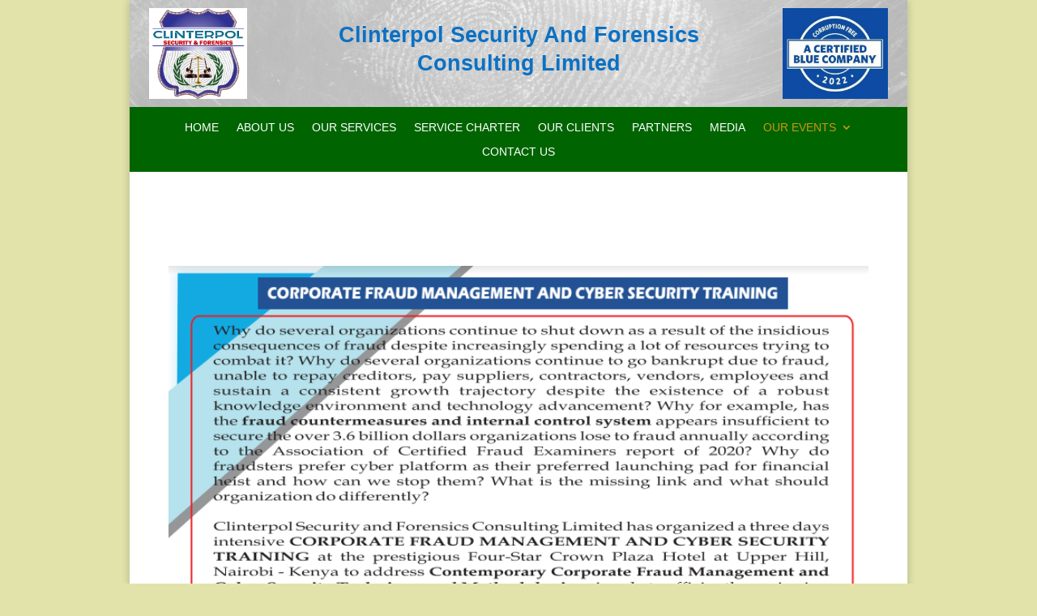

--- FILE ---
content_type: text/html; charset=UTF-8
request_url: https://clinterpol.com/our-events/
body_size: 12068
content:
<!DOCTYPE html><html lang="en-US"><head><script data-no-optimize="1">var litespeed_docref=sessionStorage.getItem("litespeed_docref");litespeed_docref&&(Object.defineProperty(document,"referrer",{get:function(){return litespeed_docref}}),sessionStorage.removeItem("litespeed_docref"));</script> <meta charset="UTF-8" /><link data-optimized="2" rel="stylesheet" href="https://clinterpol.com/wp-content/litespeed/css/47567fefb2ea933d36de4dbe936cbed9.css?ver=ea4d8" /><meta http-equiv="X-UA-Compatible" content="IE=edge"><link rel="pingback" href="https://clinterpol.com/xmlrpc.php" /> <script type="litespeed/javascript">document.documentElement.className='js'</script> <title>Our Events | Clinterpol Security and Forensics Consulting Limited</title><meta name='robots' content='max-image-preview:large' /><link rel='dns-prefetch' href='//cdn.jsdelivr.net' /><link rel='dns-prefetch' href='//cdnjs.cloudflare.com' /><link rel='dns-prefetch' href='//fonts.googleapis.com' /><link rel="alternate" type="application/rss+xml" title="Clinterpol Security and Forensics Consulting Limited &raquo; Feed" href="https://clinterpol.com/feed/" /><link rel="alternate" type="application/rss+xml" title="Clinterpol Security and Forensics Consulting Limited &raquo; Comments Feed" href="https://clinterpol.com/comments/feed/" /><link rel="alternate" title="oEmbed (JSON)" type="application/json+oembed" href="https://clinterpol.com/wp-json/oembed/1.0/embed?url=https%3A%2F%2Fclinterpol.com%2Four-events%2F" /><link rel="alternate" title="oEmbed (XML)" type="text/xml+oembed" href="https://clinterpol.com/wp-json/oembed/1.0/embed?url=https%3A%2F%2Fclinterpol.com%2Four-events%2F&#038;format=xml" /> <script type="litespeed/javascript">var ajaxurl="https://clinterpol.com/wp-admin/admin-ajax.php"</script> <script type="litespeed/javascript">let mp_ajax_url="https://clinterpol.com/wp-admin/admin-ajax.php";let mp_currency_symbol="KSh";let mp_currency_position="left";let mp_currency_decimal=".";let mp_currency_thousands_separator=",";let mp_num_of_decimal="2";let mp_empty_image_url="https://clinterpol.com/wp-content/plugins/mage-eventpress/assets/helper/images/no_image.png";let mp_date_format="D d M , yy"</script> <meta content="Divi v.4.6.5" name="generator"/> <script id="jquery-core-js-extra" type="litespeed/javascript">var mep_ajax={"url":"https://clinterpol.com/wp-admin/admin-ajax.php","nonce":"b5723eef8a"}</script> <script type="litespeed/javascript" data-src="https://clinterpol.com/wp-includes/js/jquery/jquery.min.js?ver=3.7.1" id="jquery-core-js"></script> <script type="litespeed/javascript" data-src="https://cdn.jsdelivr.net/gh/kenwheeler/slick@1.8.1/slick/slick.min.js?ver=1.8.1" id="slick-carousel-js"></script> <script id="wc-add-to-cart-js-extra" type="litespeed/javascript">var wc_add_to_cart_params={"ajax_url":"/wp-admin/admin-ajax.php","wc_ajax_url":"/?wc-ajax=%%endpoint%%","i18n_view_cart":"View cart","cart_url":"https://clinterpol.com/checkout/","is_cart":"","cart_redirect_after_add":"no"}</script> <script id="woocommerce-js-extra" type="litespeed/javascript">var woocommerce_params={"ajax_url":"/wp-admin/admin-ajax.php","wc_ajax_url":"/?wc-ajax=%%endpoint%%","i18n_password_show":"Show password","i18n_password_hide":"Hide password"}</script> <script id="et-core-api-spam-recaptcha-js-extra" type="litespeed/javascript">var et_core_api_spam_recaptcha={"site_key":"","page_action":{"action":"our_events"}}</script> <link rel="https://api.w.org/" href="https://clinterpol.com/wp-json/" /><link rel="alternate" title="JSON" type="application/json" href="https://clinterpol.com/wp-json/wp/v2/pages/174" /><link rel="EditURI" type="application/rsd+xml" title="RSD" href="https://clinterpol.com/xmlrpc.php?rsd" /><meta name="generator" content="WordPress 6.9" /><meta name="generator" content="WooCommerce 9.8.1" /><link rel="canonical" href="https://clinterpol.com/our-events/" /><link rel='shortlink' href='https://clinterpol.com/?p=174' /><meta name="viewport" content="width=device-width, initial-scale=1.0, maximum-scale=1.0, user-scalable=0" />	<noscript><style>.woocommerce-product-gallery{ opacity: 1 !important; }</style></noscript><link rel="icon" href="https://clinterpol.com/wp-content/uploads/2022/02/cropped-Clinterpol-logo-e1645565992859-32x32.png" sizes="32x32" /><link rel="icon" href="https://clinterpol.com/wp-content/uploads/2022/02/cropped-Clinterpol-logo-e1645565992859-192x192.png" sizes="192x192" /><link rel="apple-touch-icon" href="https://clinterpol.com/wp-content/uploads/2022/02/cropped-Clinterpol-logo-e1645565992859-180x180.png" /><meta name="msapplication-TileImage" content="https://clinterpol.com/wp-content/uploads/2022/02/cropped-Clinterpol-logo-e1645565992859-270x270.png" /></head><body class="wp-singular page-template-default page page-id-174 custom-background wp-theme-Divi theme-Divi et-tb-has-template et-tb-has-header et-tb-has-footer woocommerce-no-js et_pb_button_helper_class et_boxed_layout et_cover_background et_pb_gutter osx et_pb_gutters3 et_pb_pagebuilder_layout et_smooth_scroll et_no_sidebar et_divi_theme et-db et_minified_js et_minified_css"><div id="page-container"><div id="et-boc" class="et-boc"><header class="et-l et-l--header"><div class="et_builder_inner_content et_pb_gutters3"><div class="et_pb_section et_pb_section_0_tb_header et_pb_with_background et_section_regular" ><div class="et_pb_row et_pb_row_0_tb_header et_pb_equal_columns et_pb_gutters1"><div class="et_pb_column et_pb_column_1_5 et_pb_column_0_tb_header ds-vertical-align  et_pb_css_mix_blend_mode_passthrough"><div class="et_pb_module et_pb_image et_pb_image_0_tb_header">
<span class="et_pb_image_wrap "><img decoding="async" src="https://clinterpol.com/wp-content/uploads/2022/02/Clinterpol-logo-e1645565992859.png" alt="Clinterpol logo" title="Clinterpol logo" height="auto" width="auto" class="wp-image-52" /></span></div></div><div class="et_pb_column et_pb_column_3_5 et_pb_column_1_tb_header ds-vertical-align  et_pb_css_mix_blend_mode_passthrough"><div class="et_pb_module et_pb_text et_pb_text_0_tb_header  et_pb_text_align_left et_pb_bg_layout_light"><div class="et_pb_text_inner"><h2 style="text-align: center;">Clinterpol Security And Forensics Consulting Limited</h2></div></div></div><div class="et_pb_column et_pb_column_1_5 et_pb_column_2_tb_header ds-vertical-align  et_pb_css_mix_blend_mode_passthrough et-last-child"><div class="et_pb_module et_pb_image et_pb_image_1_tb_header">
<span class="et_pb_image_wrap "><img decoding="async" src="https://clinterpol.com/wp-content/uploads/2022/02/WhatsApp-Image-2022-02-18-at-12.58.37-PM-e1645566063313.jpeg" alt="" title="" height="auto" width="auto" class="wp-image-47" /></span></div></div></div></div><div class="et_pb_section et_pb_section_1_tb_header et_pb_with_background et_section_regular" ><div class="et_pb_row et_pb_row_1_tb_header et_pb_row--with-menu"><div class="et_pb_column et_pb_column_4_4 et_pb_column_3_tb_header  et_pb_css_mix_blend_mode_passthrough et-last-child et_pb_column--with-menu"><div class="et_pb_module et_pb_menu et_pb_menu_0_tb_header et_pb_bg_layout_light  et_pb_text_align_left et_dropdown_animation_fade et_pb_menu--without-logo et_pb_menu--style-centered"><div class="et_pb_menu_inner_container clearfix"><div class="et_pb_menu__wrap"><div class="et_pb_menu__menu"><nav class="et-menu-nav"><ul id="menu-main-menu" class="et-menu nav"><li class="et_pb_menu_page_id-home menu-item menu-item-type-post_type menu-item-object-page menu-item-home menu-item-35"><a href="https://clinterpol.com/">Home</a></li><li class="et_pb_menu_page_id-9 menu-item menu-item-type-post_type menu-item-object-page menu-item-34"><a href="https://clinterpol.com/about-us/">About Us</a></li><li class="et_pb_menu_page_id-10 menu-item menu-item-type-post_type menu-item-object-page menu-item-33"><a href="https://clinterpol.com/our-services/">Our Services</a></li><li class="et_pb_menu_page_id-11 menu-item menu-item-type-post_type menu-item-object-page menu-item-32"><a href="https://clinterpol.com/service-charter/">Service Charter</a></li><li class="et_pb_menu_page_id-12 menu-item menu-item-type-post_type menu-item-object-page menu-item-31"><a href="https://clinterpol.com/our-clients/">Our Clients</a></li><li class="et_pb_menu_page_id-13 menu-item menu-item-type-post_type menu-item-object-page menu-item-30"><a href="https://clinterpol.com/partners/">Partners</a></li><li class="et_pb_menu_page_id-20 menu-item menu-item-type-post_type menu-item-object-page menu-item-29"><a href="https://clinterpol.com/media/">Media</a></li><li class="et_pb_menu_page_id-174 menu-item menu-item-type-post_type menu-item-object-page current-menu-item page_item page-item-174 current_page_item menu-item-has-children menu-item-176"><a href="https://clinterpol.com/our-events/" aria-current="page">Our Events</a><ul class="sub-menu"><li class="et_pb_menu_page_id-1318 menu-item menu-item-type-post_type menu-item-object-page menu-item-1383"><a href="https://clinterpol.com/register-for-corporate-fraud-management-and-cyber-security-training/">Register For Our Event</a></li></ul></li><li class="et_pb_menu_page_id-22 menu-item menu-item-type-post_type menu-item-object-page menu-item-27"><a href="https://clinterpol.com/contact-us/">Contact Us</a></li></ul></nav></div><div class="et_mobile_nav_menu">
<a href="#" class="mobile_nav closed">
<span class="mobile_menu_bar"></span>
</a></div></div></div></div></div></div></div></div></header><div id="et-main-area"><div id="main-content"><article id="post-174" class="post-174 page type-page status-publish hentry"><div class="entry-content"><div class="et-l et-l--post"><div class="et_builder_inner_content et_pb_gutters3"><div class="et_pb_section et_pb_section_0 et_section_regular" ><div class="et_pb_row et_pb_row_0"><div class="et_pb_column et_pb_column_4_4 et_pb_column_0  et_pb_css_mix_blend_mode_passthrough et-last-child"><div class="et_pb_module et_pb_code et_pb_code_0"><div class="et_pb_code_inner"><div class='list_with_filter_section mep_event_list'><div class="all_filter_item mep_event_list_sec" id='mep_event_list_abr696c81429365a'><div class="mage_grid_box"></div></div>
<input type="hidden" name="pagination_per_page" value="0"/>
<input type="hidden" name="pagination_style" value="load_more"/></div> <script type="litespeed/javascript">jQuery(document).ready(function(){var containerEl=document.querySelector('#mep_event_list_abr696c81429365a');var mixer=mixitup(containerEl,{selectors:{target:'.mep-event-list-loop',control:'[data-mixitup-control]'}});jQuery('input[name="filter_with_title"]').on('keyup',function(){var searchText=jQuery(this).val().toLowerCase();var items=jQuery('.mep-event-list-loop');items.each(function(){var itemTitle=jQuery(this).data('title').toLowerCase();if(itemTitle.indexOf(searchText)>-1){jQuery(this).show()}else{jQuery(this).hide()}})});jQuery('input[name="filter_with_date"]').on('change',function(){var selectedDate=jQuery(this).val();var items=jQuery('.mep-event-list-loop');if(!selectedDate){items.show()}else{var filterDate=new Date(selectedDate);filterDate.setHours(0,0,0,0);items.each(function(){var itemDate=new Date(jQuery(this).data('date'));itemDate.setHours(0,0,0,0);if(itemDate.getTime()===filterDate.getTime()){jQuery(this).show()}else{jQuery(this).hide()}})}});jQuery('select[name="filter_with_state"]').on('change',function(){var state=jQuery(this).val();var items=jQuery('.mep-event-list-loop');if(state===''){items.show()}else{items.each(function(){var itemState=jQuery(this).data('state');if(itemState===state){jQuery(this).show()}else{jQuery(this).hide()}})}});jQuery('select[name="filter_with_city"]').on('change',function(){var city=jQuery(this).val();var items=jQuery('.mep-event-list-loop');if(city===''){items.show()}else{items.each(function(){var itemCity=jQuery(this).data('city-name');if(itemCity===city){jQuery(this).show()}else{jQuery(this).hide()}})}})})</script> </div></div></div></div><div class="et_pb_row et_pb_row_1"><div class="et_pb_column et_pb_column_4_4 et_pb_column_1  et_pb_css_mix_blend_mode_passthrough et-last-child"><div class="et_pb_module et_pb_image et_pb_image_0">
<span class="et_pb_image_wrap "><img data-lazyloaded="1" src="[data-uri]" width="791" height="423" decoding="async" data-src="https://clinterpol.com/wp-content/uploads/2022/05/Screenshot-from-2022-05-15-14-58-10.png" alt="" title="Screenshot from 2022-05-15 14-58-10" data-srcset="https://clinterpol.com/wp-content/uploads/2022/05/Screenshot-from-2022-05-15-14-58-10.png 791w, https://clinterpol.com/wp-content/uploads/2022/05/Screenshot-from-2022-05-15-14-58-10-480x257.png 480w" data-sizes="(min-width: 0px) and (max-width: 480px) 480px, (min-width: 481px) 791px, 100vw" class="wp-image-1189" /></span></div></div></div><div class="et_pb_row et_pb_row_2 et_pb_gutters1"><div class="et_pb_column et_pb_column_1_2 et_pb_column_2  et_pb_css_mix_blend_mode_passthrough"><div class="et_pb_module et_pb_image et_pb_image_1">
<span class="et_pb_image_wrap "><img data-lazyloaded="1" src="[data-uri]" width="367" height="274" decoding="async" data-src="https://clinterpol.com/wp-content/uploads/2022/05/Screenshot-from-2022-05-15-14-56-17-e1652617852908.png" alt="" title="Screenshot from 2022-05-15 14-56-17" class="wp-image-1191" /></span></div></div><div class="et_pb_column et_pb_column_1_2 et_pb_column_3  et_pb_css_mix_blend_mode_passthrough et-last-child"><div class="et_pb_module et_pb_image et_pb_image_2">
<span class="et_pb_image_wrap "><img data-lazyloaded="1" src="[data-uri]" width="408" height="272" decoding="async" data-src="https://clinterpol.com/wp-content/uploads/2022/05/Screenshot-from-2022-05-15-14-57-54.png" alt="" title="Screenshot from 2022-05-15 14-57-54" data-srcset="https://clinterpol.com/wp-content/uploads/2022/05/Screenshot-from-2022-05-15-14-57-54.png 408w, https://clinterpol.com/wp-content/uploads/2022/05/Screenshot-from-2022-05-15-14-57-54-300x200.png 300w" data-sizes="(max-width: 408px) 100vw, 408px" class="wp-image-1190" /></span></div></div></div><div class="et_pb_row et_pb_row_3"><div class="et_pb_column et_pb_column_4_4 et_pb_column_4  et_pb_css_mix_blend_mode_passthrough et-last-child"><div class="et_pb_module et_pb_image et_pb_image_3">
<span class="et_pb_image_wrap "><img data-lazyloaded="1" src="[data-uri]" width="795" height="437" decoding="async" data-src="https://clinterpol.com/wp-content/uploads/2022/05/Screenshot-from-2022-05-15-14-55-31.png" alt="" title="Screenshot from 2022-05-15 14-55-31" data-srcset="https://clinterpol.com/wp-content/uploads/2022/05/Screenshot-from-2022-05-15-14-55-31.png 795w, https://clinterpol.com/wp-content/uploads/2022/05/Screenshot-from-2022-05-15-14-55-31-480x264.png 480w" data-sizes="(min-width: 0px) and (max-width: 480px) 480px, (min-width: 481px) 795px, 100vw" class="wp-image-1192" /></span></div></div></div></div><div class="et_pb_with_border et_pb_section et_pb_section_2 et_section_regular" ><div class="et_pb_row et_pb_row_4"><div class="et_pb_column et_pb_column_4_4 et_pb_column_5  et_pb_css_mix_blend_mode_passthrough et-last-child"><div class="et_pb_module et_pb_text et_pb_text_0  et_pb_text_align_left et_pb_bg_layout_light"><div class="et_pb_text_inner"><h3 style="font-weight: bold;">Our Service Divisions</h3></div></div><div class="et_pb_module et_pb_divider et_pb_divider_0 et_pb_divider_position_ et_pb_space"><div class="et_pb_divider_internal"></div></div></div></div><div class="et_pb_row et_pb_row_5"><div class="et_pb_with_border et_pb_column_1_3 et_pb_column et_pb_column_6 et_clickable  et_pb_css_mix_blend_mode_passthrough"><div class="et_pb_module et_pb_text et_pb_text_1  et_pb_text_align_left et_pb_bg_layout_light"><div class="et_pb_text_inner"><a href="https://clinterpol.com/background-checks/" style="font-weight: 700; line-height:0.2em !important;">BACKGROUND CHECKS AND DUE DILIGENCE DIVISION</a></div></div></div><div class="et_pb_with_border et_pb_column_1_3 et_pb_column et_pb_column_7 et_clickable  et_pb_css_mix_blend_mode_passthrough"><div class="et_pb_module et_pb_text et_pb_text_2  et_pb_text_align_left et_pb_bg_layout_light"><div class="et_pb_text_inner"><p><a href="https://clinterpol.com/investigations-forensics/" style="font-weight: bold; line-height: 0.2rem;">INVESTIGATIONS, FORENSICS AND LITIGATION SUPPORT DIVISION</a></p></div></div></div><div class="et_pb_with_border et_pb_column_1_3 et_pb_column et_pb_column_8 et_clickable  et_pb_css_mix_blend_mode_passthrough et-last-child"><div class="et_pb_module et_pb_text et_pb_text_3  et_pb_text_align_left et_pb_bg_layout_light"><div class="et_pb_text_inner"><p><a href="https://clinterpol.com/corporate-project/" style="font-weight: bold; line-height: 0.2rem;">CORPORATE  PROJECT SUPPORT &amp; DEVELOPMENT DIVISION</a></p></div></div></div></div><div class="et_pb_row et_pb_row_6"><div class="et_pb_with_border et_pb_column_1_3 et_pb_column et_pb_column_9 et_clickable  et_pb_css_mix_blend_mode_passthrough"><div class="et_pb_module et_pb_text et_pb_text_4  et_pb_text_align_left et_pb_bg_layout_light"><div class="et_pb_text_inner"><p><a href="https://clinterpol.com/security/" style="font-weight: bold; line-height: 0.2rem;">AUDITS, RISKS AND SAFETY DIVISION</a></p></div></div></div><div class="et_pb_with_border et_pb_column_1_3 et_pb_column et_pb_column_10 et_clickable  et_pb_css_mix_blend_mode_passthrough"><div class="et_pb_module et_pb_text et_pb_text_5  et_pb_text_align_left et_pb_bg_layout_light"><div class="et_pb_text_inner"><a href="https://clinterpol.com/international-security/" style="font-weight: 700; line-height:0.2rem;">PEACE AND STABILITY (CONFLICT RESOLUTION) DIVISION</a></div></div></div><div class="et_pb_with_border et_pb_column_1_3 et_pb_column et_pb_column_11 et_clickable  et_pb_css_mix_blend_mode_passthrough et-last-child"><div class="et_pb_module et_pb_text et_pb_text_6  et_pb_text_align_left et_pb_bg_layout_light"><div class="et_pb_text_inner"><p><a href="https://clinterpol.com/training-capacity/" style="font-weight: bold; line-height: 0.2rem;">TRAINING AND CAPACITY DEVELOPMENT DIVISION</a></p></div></div></div></div></div><div class="et_pb_section et_pb_section_4 et_section_regular" ><div class="et_pb_row et_pb_row_7"><div class="et_pb_column et_pb_column_1_2 et_pb_column_12  et_pb_css_mix_blend_mode_passthrough"><div class="et_pb_module et_pb_text et_pb_text_7  et_pb_text_align_left et_pb_bg_layout_light"><div class="et_pb_text_inner"><h3 style="font-weight: bold;">Talk To Us</h3></div></div><div class="et_pb_module et_pb_divider et_pb_divider_1 et_pb_divider_position_ et_pb_space"><div class="et_pb_divider_internal"></div></div><div class="et_pb_module et_pb_code et_pb_code_1"><div class="et_pb_code_inner"><div class="wpcf7 no-js" id="wpcf7-f127-p174-o1" lang="en-US" dir="ltr" data-wpcf7-id="127"><div class="screen-reader-response"><p role="status" aria-live="polite" aria-atomic="true"></p><ul></ul></div><form action="/our-events/#wpcf7-f127-p174-o1" method="post" class="wpcf7-form init" aria-label="Contact form" enctype="multipart/form-data" novalidate="novalidate" data-status="init"><div style="display: none;">
<input type="hidden" name="_wpcf7" value="127" />
<input type="hidden" name="_wpcf7_version" value="6.0.6" />
<input type="hidden" name="_wpcf7_locale" value="en_US" />
<input type="hidden" name="_wpcf7_unit_tag" value="wpcf7-f127-p174-o1" />
<input type="hidden" name="_wpcf7_container_post" value="174" />
<input type="hidden" name="_wpcf7_posted_data_hash" value="" /></div><p><label> Your name<br />
<span class="wpcf7-form-control-wrap" data-name="your-name"><input size="40" maxlength="400" class="wpcf7-form-control wpcf7-text wpcf7-validates-as-required input-align" aria-required="true" aria-invalid="false" value="" type="text" name="your-name" /></span> </label></p><p><label> Organisation<br />
<span class="wpcf7-form-control-wrap" data-name="your-organisation"><input size="40" maxlength="400" class="wpcf7-form-control wpcf7-text input-align" aria-invalid="false" value="" type="text" name="your-organisation" /></span> </label></p><p><label> Your email<br />
<span class="wpcf7-form-control-wrap" data-name="your-email"><input size="40" maxlength="400" class="wpcf7-form-control wpcf7-email wpcf7-validates-as-required wpcf7-text wpcf7-validates-as-email input-align" aria-required="true" aria-invalid="false" value="" type="email" name="your-email" /></span> </label></p><p><label>Telephone<br />
<span class="wpcf7-form-control-wrap" data-name="telephone"><input size="40" maxlength="400" class="wpcf7-form-control wpcf7-tel wpcf7-text wpcf7-validates-as-tel input-align" aria-invalid="false" value="" type="tel" name="telephone" /></span> </label></p><p><label> Your message (optional)<br />
<span class="wpcf7-form-control-wrap" data-name="your-message"><textarea cols="40" rows="10" maxlength="2000" class="wpcf7-form-control wpcf7-textarea wpcf7-validates-as-required input-align" aria-required="true" aria-invalid="false" name="your-message"></textarea></span> </label></p><p><label> Attach a file <span class="wpcf7-form-control-wrap" data-name="attachfile"><input size="40" class="wpcf7-form-control wpcf7-file" accept=".jpg,.png,.pdf" aria-invalid="false" type="file" name="attachfile" /></span> </label></p><p><input class="wpcf7-form-control wpcf7-submit has-spinner" type="submit" value="Submit" /></p><p style="display: none !important;" class="akismet-fields-container" data-prefix="_wpcf7_ak_"><label>&#916;<textarea name="_wpcf7_ak_hp_textarea" cols="45" rows="8" maxlength="100"></textarea></label><input type="hidden" id="ak_js_1" name="_wpcf7_ak_js" value="58"/><script type="litespeed/javascript">document.getElementById("ak_js_1").setAttribute("value",(new Date()).getTime())</script></p><div class="wpcf7-response-output" aria-hidden="true"></div></form></div></div></div></div><div class="et_pb_column et_pb_column_1_2 et_pb_column_13  et_pb_css_mix_blend_mode_passthrough et-last-child"><div class="et_pb_module et_pb_text et_pb_text_8  et_pb_text_align_left et_pb_bg_layout_light"><div class="et_pb_text_inner"><h3 style="font-weight: bold;">Contact Us</h3></div></div><div class="et_pb_module et_pb_divider et_pb_divider_2 et_pb_divider_position_ et_pb_space"><div class="et_pb_divider_internal"></div></div><div class="et_pb_module et_pb_text et_pb_text_9  et_pb_text_align_left et_pb_bg_layout_light"><div class="et_pb_text_inner"><p>Email – <a href="mailto:clinterpol@clinterpol.com">clinterpolconsulting@gmail.com, clinterpol@clinterpol.com<br /> </a>Telephone - +254 725 406 340, +254 792 953 409<br /> P.O Box 50272-00200, Nairobi Kenya<br /> Riruta, Naivasha - Kikuyu Road, Mbugua Plaza</p></div></div></div></div></div></div></div></div></article></div><footer class="et-l et-l--footer"><div class="et_builder_inner_content et_pb_gutters3"><div class="et_pb_with_border et_pb_section et_pb_section_0_tb_footer et_section_regular et_pb_section--absolute" ><div class="et_pb_row et_pb_row_0_tb_footer"><div class="et_pb_column et_pb_column_4_4 et_pb_column_0_tb_footer  et_pb_css_mix_blend_mode_passthrough et-last-child"><div class="et_pb_module et_pb_text et_pb_text_0_tb_footer  et_pb_text_align_left et_pb_bg_layout_light"><div class="et_pb_text_inner"><p style="text-align: center;"><em>© Copyright 2022. All Rights Reserved. Clinterpol Security And Forensics Consulting Limited</em></p></div></div></div></div></div></div></footer></div></div></div>  <script type="speculationrules">{"prefetch":[{"source":"document","where":{"and":[{"href_matches":"/*"},{"not":{"href_matches":["/wp-*.php","/wp-admin/*","/wp-content/uploads/*","/wp-content/*","/wp-content/plugins/*","/wp-content/themes/Divi/*","/*\\?(.+)"]}},{"not":{"selector_matches":"a[rel~=\"nofollow\"]"}},{"not":{"selector_matches":".no-prefetch, .no-prefetch a"}}]},"eagerness":"conservative"}]}</script> <script type="litespeed/javascript">var et_link_options_data=[{"class":"et_pb_column_6","url":"https:\/\/clinterpol.com\/background-checks\/","target":"_self"},{"class":"et_pb_column_7","url":"https:\/\/clinterpol.com\/investigations-forensics\/","target":"_self"},{"class":"et_pb_column_8","url":"https:\/\/clinterpol.com\/corporate-project\/","target":"_self"},{"class":"et_pb_column_9","url":"https:\/\/clinterpol.com\/security\/","target":"_self"},{"class":"et_pb_column_10","url":"https:\/\/clinterpol.com\/international-security\/","target":"_self"},{"class":"et_pb_column_11","url":"https:\/\/clinterpol.com\/training-capacity\/","target":"_self"}]</script> <script type="litespeed/javascript">(function(){var c=document.body.className;c=c.replace(/woocommerce-no-js/,'woocommerce-js');document.body.className=c})()</script> <script id="buttonizer_frontend_javascript-js-extra" type="litespeed/javascript">var buttonizer_data={"plugin":"buttonizer","status":"success","result":[{"data":{"name":"Contact Us","show_mobile":!0,"show_desktop":!0,"id":"14e16738-f528-4d21-aa09-4c4531f0694b","menu_style":"default","horizontal":"right: 15%;","group_size":55,"background_color":"rgba(72, 164, 220, 0.87);rgba(72, 164, 220, 1)"},"buttons":[{"name":"WhatsApp chat","show_mobile":!0,"show_desktop":!0,"type":"whatsapp","text_body":"Hi! I have a question about...","background_color":"#25D366;rgba(31, 170, 83, 1)","icon":"fab fa-whatsapp","icon_size":"28","icon_image_size":"28","label_background_color":"#25D366;rgba(31, 170, 83, 1)","template_image":"template-2.png","id":"8a156371-fba0-4137-912e-8d2e735bec8e","action":"+254725406340"},{"name":"Call action","show_mobile":!0,"show_desktop":!0,"type":"phone","background_color":"rgba(243, 95, 23, 0.85);rgba(243, 95, 23, 0.98)","icon":"fas fa-phone","icon_size":"22","icon_image_size":"22","label_background_color":"rgba(250, 69, 69, 1);rgba(212, 58, 58, 1)","template_image":"template-50.png","id":"b0ed091e-2e2d-47e0-ace1-18b91dd0f0c8","action":"+254725406340"}]}],"warning":[],"premium":""};var buttonizer_ajax={"ajaxurl":"https://clinterpol.com/wp-admin/admin-ajax.php","version":"3.4.8","buttonizer_path":"https://clinterpol.com/wp-content/plugins/buttonizer-multifunctional-button","buttonizer_assets":"https://clinterpol.com/wp-content/plugins/buttonizer-multifunctional-button/assets/legacy/","base_url":"https://clinterpol.com","current":[],"in_preview":"","is_admin":"","cache":"76bbeafe7c0c2c6876bcac513740b17d","enable_ga_clicks":"1"}</script> <script id="wp-i18n-js-after" type="litespeed/javascript">wp.i18n.setLocaleData({'text direction\u0004ltr':['ltr']})</script> <script id="contact-form-7-js-before" type="litespeed/javascript">var wpcf7={"api":{"root":"https:\/\/clinterpol.com\/wp-json\/","namespace":"contact-form-7\/v1"},"cached":1}</script> <script id="divi-custom-script-js-extra" type="litespeed/javascript">var DIVI={"item_count":"%d Item","items_count":"%d Items"};var et_shortcodes_strings={"previous":"Previous","next":"Next"};var et_pb_custom={"ajaxurl":"https://clinterpol.com/wp-admin/admin-ajax.php","images_uri":"https://clinterpol.com/wp-content/themes/Divi/images","builder_images_uri":"https://clinterpol.com/wp-content/themes/Divi/includes/builder/images","et_frontend_nonce":"cc02edbfb6","subscription_failed":"Please, check the fields below to make sure you entered the correct information.","et_ab_log_nonce":"657e8cc786","fill_message":"Please, fill in the following fields:","contact_error_message":"Please, fix the following errors:","invalid":"Invalid email","captcha":"Captcha","prev":"Prev","previous":"Previous","next":"Next","wrong_captcha":"You entered the wrong number in captcha.","wrong_checkbox":"Checkbox","ignore_waypoints":"no","is_divi_theme_used":"1","widget_search_selector":".widget_search","ab_tests":[],"is_ab_testing_active":"","page_id":"174","unique_test_id":"","ab_bounce_rate":"5","is_cache_plugin_active":"no","is_shortcode_tracking":"","tinymce_uri":""};var et_builder_utils_params={"condition":{"diviTheme":!0,"extraTheme":!1},"scrollLocations":["app","top"],"builderScrollLocations":{"desktop":"app","tablet":"app","phone":"app"},"onloadScrollLocation":"app","builderType":"fe"};var et_frontend_scripts={"builderCssContainerPrefix":"#et-boc","builderCssLayoutPrefix":"#et-boc .et-l"};var et_pb_box_shadow_elements=[];var et_pb_motion_elements={"desktop":[],"tablet":[],"phone":[]};var et_pb_sticky_elements=[]</script> <script type="text/javascript" src="https://clinterpol.com/wp-content/plugins/litespeed-cache/assets/js/instant_click.min.js?ver=7.0.1" id="litespeed-cache-js"></script> <script id="wc-order-attribution-js-extra" type="litespeed/javascript">var wc_order_attribution={"params":{"lifetime":1.0000000000000000818030539140313095458623138256371021270751953125e-5,"session":30,"base64":!1,"ajaxurl":"https://clinterpol.com/wp-admin/admin-ajax.php","prefix":"wc_order_attribution_","allowTracking":!0},"fields":{"source_type":"current.typ","referrer":"current_add.rf","utm_campaign":"current.cmp","utm_source":"current.src","utm_medium":"current.mdm","utm_content":"current.cnt","utm_id":"current.id","utm_term":"current.trm","utm_source_platform":"current.plt","utm_creative_format":"current.fmt","utm_marketing_tactic":"current.tct","session_entry":"current_add.ep","session_start_time":"current_add.fd","session_pages":"session.pgs","session_count":"udata.vst","user_agent":"udata.uag"}}</script> <script id="jquery-ui-datepicker-js-after" type="litespeed/javascript">jQuery(function(jQuery){jQuery.datepicker.setDefaults({"closeText":"Close","currentText":"Today","monthNames":["January","February","March","April","May","June","July","August","September","October","November","December"],"monthNamesShort":["Jan","Feb","Mar","Apr","May","Jun","Jul","Aug","Sep","Oct","Nov","Dec"],"nextText":"Next","prevText":"Previous","dayNames":["Sunday","Monday","Tuesday","Wednesday","Thursday","Friday","Saturday"],"dayNamesShort":["Sun","Mon","Tue","Wed","Thu","Fri","Sat"],"dayNamesMin":["S","M","T","W","T","F","S"],"dateFormat":"MM d, yy","firstDay":1,"isRTL":!1})})</script> <script type="litespeed/javascript" data-src="https://cdnjs.cloudflare.com/ajax/libs/moment.js/2.29.4/moment-with-locales.min.js?ver=1" id="mep-moment-js-js"></script> <script type="litespeed/javascript" data-src="https://cdnjs.cloudflare.com/ajax/libs/mixitup/3.3.0/mixitup.min.js?ver=3.3.0" id="mep-mixitup-min-js-js"></script> <script type="litespeed/javascript" data-src="https://cdnjs.cloudflare.com/ajax/libs/jquery.countdown/2.2.0/jquery.countdown.min.js?ver=1" id="mep-countdown-js-js"></script> <script data-no-optimize="1">!function(t,e){"object"==typeof exports&&"undefined"!=typeof module?module.exports=e():"function"==typeof define&&define.amd?define(e):(t="undefined"!=typeof globalThis?globalThis:t||self).LazyLoad=e()}(this,function(){"use strict";function e(){return(e=Object.assign||function(t){for(var e=1;e<arguments.length;e++){var n,a=arguments[e];for(n in a)Object.prototype.hasOwnProperty.call(a,n)&&(t[n]=a[n])}return t}).apply(this,arguments)}function i(t){return e({},it,t)}function o(t,e){var n,a="LazyLoad::Initialized",i=new t(e);try{n=new CustomEvent(a,{detail:{instance:i}})}catch(t){(n=document.createEvent("CustomEvent")).initCustomEvent(a,!1,!1,{instance:i})}window.dispatchEvent(n)}function l(t,e){return t.getAttribute(gt+e)}function c(t){return l(t,bt)}function s(t,e){return function(t,e,n){e=gt+e;null!==n?t.setAttribute(e,n):t.removeAttribute(e)}(t,bt,e)}function r(t){return s(t,null),0}function u(t){return null===c(t)}function d(t){return c(t)===vt}function f(t,e,n,a){t&&(void 0===a?void 0===n?t(e):t(e,n):t(e,n,a))}function _(t,e){nt?t.classList.add(e):t.className+=(t.className?" ":"")+e}function v(t,e){nt?t.classList.remove(e):t.className=t.className.replace(new RegExp("(^|\\s+)"+e+"(\\s+|$)")," ").replace(/^\s+/,"").replace(/\s+$/,"")}function g(t){return t.llTempImage}function b(t,e){!e||(e=e._observer)&&e.unobserve(t)}function p(t,e){t&&(t.loadingCount+=e)}function h(t,e){t&&(t.toLoadCount=e)}function n(t){for(var e,n=[],a=0;e=t.children[a];a+=1)"SOURCE"===e.tagName&&n.push(e);return n}function m(t,e){(t=t.parentNode)&&"PICTURE"===t.tagName&&n(t).forEach(e)}function a(t,e){n(t).forEach(e)}function E(t){return!!t[st]}function I(t){return t[st]}function y(t){return delete t[st]}function A(e,t){var n;E(e)||(n={},t.forEach(function(t){n[t]=e.getAttribute(t)}),e[st]=n)}function k(a,t){var i;E(a)&&(i=I(a),t.forEach(function(t){var e,n;e=a,(t=i[n=t])?e.setAttribute(n,t):e.removeAttribute(n)}))}function L(t,e,n){_(t,e.class_loading),s(t,ut),n&&(p(n,1),f(e.callback_loading,t,n))}function w(t,e,n){n&&t.setAttribute(e,n)}function x(t,e){w(t,ct,l(t,e.data_sizes)),w(t,rt,l(t,e.data_srcset)),w(t,ot,l(t,e.data_src))}function O(t,e,n){var a=l(t,e.data_bg_multi),i=l(t,e.data_bg_multi_hidpi);(a=at&&i?i:a)&&(t.style.backgroundImage=a,n=n,_(t=t,(e=e).class_applied),s(t,ft),n&&(e.unobserve_completed&&b(t,e),f(e.callback_applied,t,n)))}function N(t,e){!e||0<e.loadingCount||0<e.toLoadCount||f(t.callback_finish,e)}function C(t,e,n){t.addEventListener(e,n),t.llEvLisnrs[e]=n}function M(t){return!!t.llEvLisnrs}function z(t){if(M(t)){var e,n,a=t.llEvLisnrs;for(e in a){var i=a[e];n=e,i=i,t.removeEventListener(n,i)}delete t.llEvLisnrs}}function R(t,e,n){var a;delete t.llTempImage,p(n,-1),(a=n)&&--a.toLoadCount,v(t,e.class_loading),e.unobserve_completed&&b(t,n)}function T(o,r,c){var l=g(o)||o;M(l)||function(t,e,n){M(t)||(t.llEvLisnrs={});var a="VIDEO"===t.tagName?"loadeddata":"load";C(t,a,e),C(t,"error",n)}(l,function(t){var e,n,a,i;n=r,a=c,i=d(e=o),R(e,n,a),_(e,n.class_loaded),s(e,dt),f(n.callback_loaded,e,a),i||N(n,a),z(l)},function(t){var e,n,a,i;n=r,a=c,i=d(e=o),R(e,n,a),_(e,n.class_error),s(e,_t),f(n.callback_error,e,a),i||N(n,a),z(l)})}function G(t,e,n){var a,i,o,r,c;t.llTempImage=document.createElement("IMG"),T(t,e,n),E(c=t)||(c[st]={backgroundImage:c.style.backgroundImage}),o=n,r=l(a=t,(i=e).data_bg),c=l(a,i.data_bg_hidpi),(r=at&&c?c:r)&&(a.style.backgroundImage='url("'.concat(r,'")'),g(a).setAttribute(ot,r),L(a,i,o)),O(t,e,n)}function D(t,e,n){var a;T(t,e,n),a=e,e=n,(t=It[(n=t).tagName])&&(t(n,a),L(n,a,e))}function V(t,e,n){var a;a=t,(-1<yt.indexOf(a.tagName)?D:G)(t,e,n)}function F(t,e,n){var a;t.setAttribute("loading","lazy"),T(t,e,n),a=e,(e=It[(n=t).tagName])&&e(n,a),s(t,vt)}function j(t){t.removeAttribute(ot),t.removeAttribute(rt),t.removeAttribute(ct)}function P(t){m(t,function(t){k(t,Et)}),k(t,Et)}function S(t){var e;(e=At[t.tagName])?e(t):E(e=t)&&(t=I(e),e.style.backgroundImage=t.backgroundImage)}function U(t,e){var n;S(t),n=e,u(e=t)||d(e)||(v(e,n.class_entered),v(e,n.class_exited),v(e,n.class_applied),v(e,n.class_loading),v(e,n.class_loaded),v(e,n.class_error)),r(t),y(t)}function $(t,e,n,a){var i;n.cancel_on_exit&&(c(t)!==ut||"IMG"===t.tagName&&(z(t),m(i=t,function(t){j(t)}),j(i),P(t),v(t,n.class_loading),p(a,-1),r(t),f(n.callback_cancel,t,e,a)))}function q(t,e,n,a){var i,o,r=(o=t,0<=pt.indexOf(c(o)));s(t,"entered"),_(t,n.class_entered),v(t,n.class_exited),i=t,o=a,n.unobserve_entered&&b(i,o),f(n.callback_enter,t,e,a),r||V(t,n,a)}function H(t){return t.use_native&&"loading"in HTMLImageElement.prototype}function B(t,i,o){t.forEach(function(t){return(a=t).isIntersecting||0<a.intersectionRatio?q(t.target,t,i,o):(e=t.target,n=t,a=i,t=o,void(u(e)||(_(e,a.class_exited),$(e,n,a,t),f(a.callback_exit,e,n,t))));var e,n,a})}function J(e,n){var t;et&&!H(e)&&(n._observer=new IntersectionObserver(function(t){B(t,e,n)},{root:(t=e).container===document?null:t.container,rootMargin:t.thresholds||t.threshold+"px"}))}function K(t){return Array.prototype.slice.call(t)}function Q(t){return t.container.querySelectorAll(t.elements_selector)}function W(t){return c(t)===_t}function X(t,e){return e=t||Q(e),K(e).filter(u)}function Y(e,t){var n;(n=Q(e),K(n).filter(W)).forEach(function(t){v(t,e.class_error),r(t)}),t.update()}function t(t,e){var n,a,t=i(t);this._settings=t,this.loadingCount=0,J(t,this),n=t,a=this,Z&&window.addEventListener("online",function(){Y(n,a)}),this.update(e)}var Z="undefined"!=typeof window,tt=Z&&!("onscroll"in window)||"undefined"!=typeof navigator&&/(gle|ing|ro)bot|crawl|spider/i.test(navigator.userAgent),et=Z&&"IntersectionObserver"in window,nt=Z&&"classList"in document.createElement("p"),at=Z&&1<window.devicePixelRatio,it={elements_selector:".lazy",container:tt||Z?document:null,threshold:300,thresholds:null,data_src:"src",data_srcset:"srcset",data_sizes:"sizes",data_bg:"bg",data_bg_hidpi:"bg-hidpi",data_bg_multi:"bg-multi",data_bg_multi_hidpi:"bg-multi-hidpi",data_poster:"poster",class_applied:"applied",class_loading:"litespeed-loading",class_loaded:"litespeed-loaded",class_error:"error",class_entered:"entered",class_exited:"exited",unobserve_completed:!0,unobserve_entered:!1,cancel_on_exit:!0,callback_enter:null,callback_exit:null,callback_applied:null,callback_loading:null,callback_loaded:null,callback_error:null,callback_finish:null,callback_cancel:null,use_native:!1},ot="src",rt="srcset",ct="sizes",lt="poster",st="llOriginalAttrs",ut="loading",dt="loaded",ft="applied",_t="error",vt="native",gt="data-",bt="ll-status",pt=[ut,dt,ft,_t],ht=[ot],mt=[ot,lt],Et=[ot,rt,ct],It={IMG:function(t,e){m(t,function(t){A(t,Et),x(t,e)}),A(t,Et),x(t,e)},IFRAME:function(t,e){A(t,ht),w(t,ot,l(t,e.data_src))},VIDEO:function(t,e){a(t,function(t){A(t,ht),w(t,ot,l(t,e.data_src))}),A(t,mt),w(t,lt,l(t,e.data_poster)),w(t,ot,l(t,e.data_src)),t.load()}},yt=["IMG","IFRAME","VIDEO"],At={IMG:P,IFRAME:function(t){k(t,ht)},VIDEO:function(t){a(t,function(t){k(t,ht)}),k(t,mt),t.load()}},kt=["IMG","IFRAME","VIDEO"];return t.prototype={update:function(t){var e,n,a,i=this._settings,o=X(t,i);{if(h(this,o.length),!tt&&et)return H(i)?(e=i,n=this,o.forEach(function(t){-1!==kt.indexOf(t.tagName)&&F(t,e,n)}),void h(n,0)):(t=this._observer,i=o,t.disconnect(),a=t,void i.forEach(function(t){a.observe(t)}));this.loadAll(o)}},destroy:function(){this._observer&&this._observer.disconnect(),Q(this._settings).forEach(function(t){y(t)}),delete this._observer,delete this._settings,delete this.loadingCount,delete this.toLoadCount},loadAll:function(t){var e=this,n=this._settings;X(t,n).forEach(function(t){b(t,e),V(t,n,e)})},restoreAll:function(){var e=this._settings;Q(e).forEach(function(t){U(t,e)})}},t.load=function(t,e){e=i(e);V(t,e)},t.resetStatus=function(t){r(t)},Z&&function(t,e){if(e)if(e.length)for(var n,a=0;n=e[a];a+=1)o(t,n);else o(t,e)}(t,window.lazyLoadOptions),t});!function(e,t){"use strict";function a(){t.body.classList.add("litespeed_lazyloaded")}function n(){console.log("[LiteSpeed] Start Lazy Load Images"),d=new LazyLoad({elements_selector:"[data-lazyloaded]",callback_finish:a}),o=function(){d.update()},e.MutationObserver&&new MutationObserver(o).observe(t.documentElement,{childList:!0,subtree:!0,attributes:!0})}var d,o;e.addEventListener?e.addEventListener("load",n,!1):e.attachEvent("onload",n)}(window,document);</script><script data-no-optimize="1">var litespeed_vary=document.cookie.replace(/(?:(?:^|.*;\s*)_lscache_vary\s*\=\s*([^;]*).*$)|^.*$/,"");litespeed_vary||fetch("/wp-content/plugins/litespeed-cache/guest.vary.php",{method:"POST",cache:"no-cache",redirect:"follow"}).then(e=>e.json()).then(e=>{console.log(e),e.hasOwnProperty("reload")&&"yes"==e.reload&&(sessionStorage.setItem("litespeed_docref",document.referrer),window.location.reload(!0))});</script><script data-optimized="1" type="litespeed/javascript" data-src="https://clinterpol.com/wp-content/litespeed/js/def0b291874fc7a4d30481a3e34ec06c.js?ver=ea4d8"></script><script>const litespeed_ui_events=["mouseover","click","keydown","wheel","touchmove","touchstart"];var urlCreator=window.URL||window.webkitURL;function litespeed_load_delayed_js_force(){console.log("[LiteSpeed] Start Load JS Delayed"),litespeed_ui_events.forEach(e=>{window.removeEventListener(e,litespeed_load_delayed_js_force,{passive:!0})}),document.querySelectorAll("iframe[data-litespeed-src]").forEach(e=>{e.setAttribute("src",e.getAttribute("data-litespeed-src"))}),"loading"==document.readyState?window.addEventListener("DOMContentLoaded",litespeed_load_delayed_js):litespeed_load_delayed_js()}litespeed_ui_events.forEach(e=>{window.addEventListener(e,litespeed_load_delayed_js_force,{passive:!0})});async function litespeed_load_delayed_js(){let t=[];for(var d in document.querySelectorAll('script[type="litespeed/javascript"]').forEach(e=>{t.push(e)}),t)await new Promise(e=>litespeed_load_one(t[d],e));document.dispatchEvent(new Event("DOMContentLiteSpeedLoaded")),window.dispatchEvent(new Event("DOMContentLiteSpeedLoaded"))}function litespeed_load_one(t,e){console.log("[LiteSpeed] Load ",t);var d=document.createElement("script");d.addEventListener("load",e),d.addEventListener("error",e),t.getAttributeNames().forEach(e=>{"type"!=e&&d.setAttribute("data-src"==e?"src":e,t.getAttribute(e))});let a=!(d.type="text/javascript");!d.src&&t.textContent&&(d.src=litespeed_inline2src(t.textContent),a=!0),t.after(d),t.remove(),a&&e()}function litespeed_inline2src(t){try{var d=urlCreator.createObjectURL(new Blob([t.replace(/^(?:<!--)?(.*?)(?:-->)?$/gm,"$1")],{type:"text/javascript"}))}catch(e){d="data:text/javascript;base64,"+btoa(t.replace(/^(?:<!--)?(.*?)(?:-->)?$/gm,"$1"))}return d}</script></body></html>
<!-- Page optimized by LiteSpeed Cache @2026-01-18 06:44:22 -->

<!-- Page supported by LiteSpeed Cache 7.0.1 on 2026-01-18 06:44:18 -->
<!-- Guest Mode -->
<!-- QUIC.cloud UCSS in queue -->